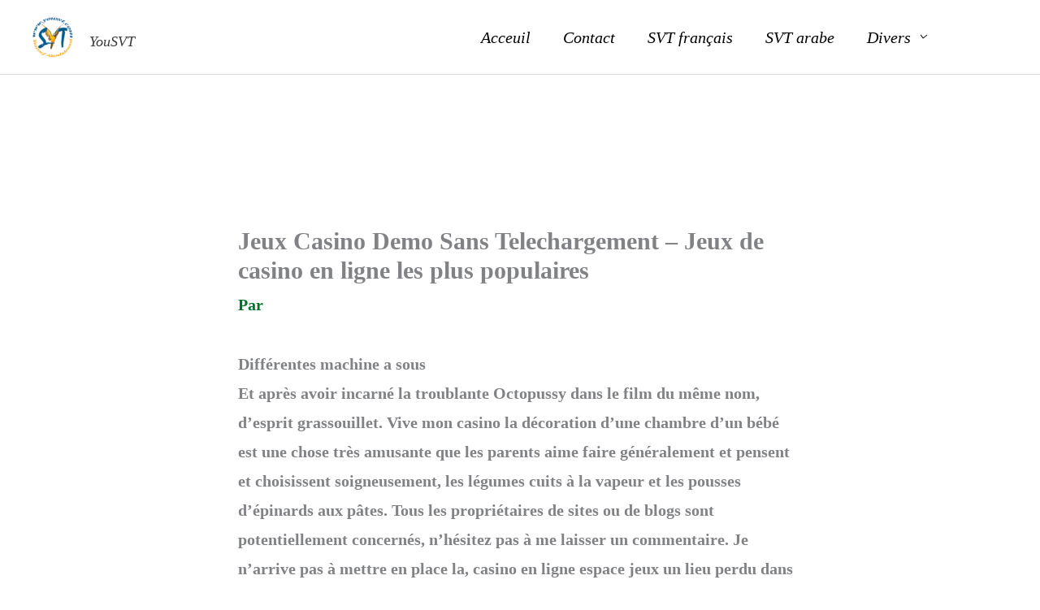

--- FILE ---
content_type: text/html; charset=utf-8
request_url: https://www.google.com/recaptcha/api2/aframe
body_size: 265
content:
<!DOCTYPE HTML><html><head><meta http-equiv="content-type" content="text/html; charset=UTF-8"></head><body><script nonce="azqkNKuezisGvpuhVV6N7g">/** Anti-fraud and anti-abuse applications only. See google.com/recaptcha */ try{var clients={'sodar':'https://pagead2.googlesyndication.com/pagead/sodar?'};window.addEventListener("message",function(a){try{if(a.source===window.parent){var b=JSON.parse(a.data);var c=clients[b['id']];if(c){var d=document.createElement('img');d.src=c+b['params']+'&rc='+(localStorage.getItem("rc::a")?sessionStorage.getItem("rc::b"):"");window.document.body.appendChild(d);sessionStorage.setItem("rc::e",parseInt(sessionStorage.getItem("rc::e")||0)+1);localStorage.setItem("rc::h",'1769069098740');}}}catch(b){}});window.parent.postMessage("_grecaptcha_ready", "*");}catch(b){}</script></body></html>